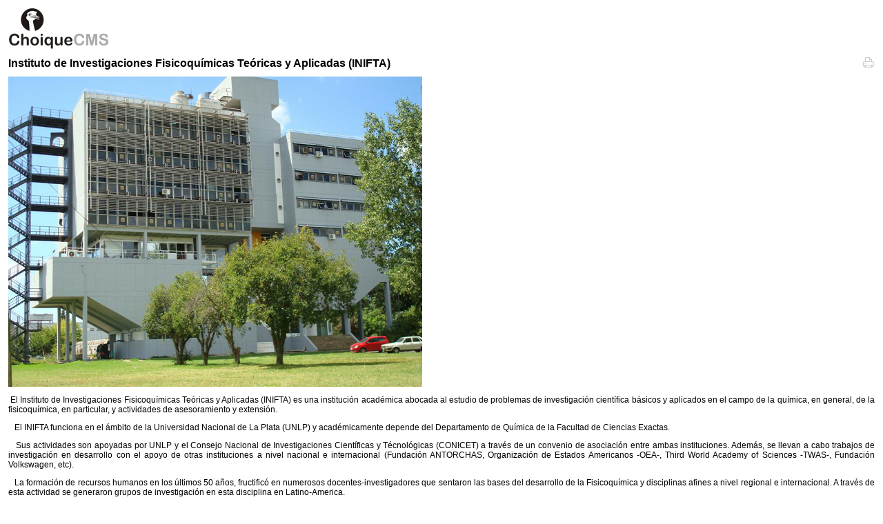

--- FILE ---
content_type: text/html; charset=utf-8
request_url: https://www.inifta.unlp.edu.ar/article/printPreview/id/3
body_size: 3128
content:
<!DOCTYPE html PUBLIC "-//W3C//DTD XHTML 1.0 Transitional//EN" "http://www.w3.org/TR/xhtml1/DTD/xhtml1-transitional.dtd">
<html xmlns="http://www.w3.org/1999/xhtml" xml:lang="en" lang="en">
<head>

<meta http-equiv="Content-Type" content="text/html; charset=utf-8" />
<meta name="robots" content="index, follow" />
<meta name="keywords" content="INIFTA, CONICET, UNLP, Universidad, Instituto de Investigaciones Fisicoquímicas Teóricas y Aplicadas, Horizontal, Inicio, Pagina, inicio, Institucional, Investigacion, Biblioteca, Novedades, Objetivos, Historia, Autoridades, Conversion, Almacenamiento, Energia, Cinetica, Fotoquimica, Materiales, Interfaces, Modelado, Simulacion, Fisica,, Quimica, Sistemas, Complejos, Nanociencia, Nanotecnologia, Fisicoquimica, Organica, Sistemas, Biologicos, Vinculacion, Conversion, Energia, Basada, Hidrogeno, Almacenamiento, energia, litio, Fisicoquimica, Polimeros, otros, Materiales, Electroquimicamente, Activos, Adsorcion, Fisicoquimica, sobre, Solidos, Heterogeneos, Nanoestructurados, Electroquimica, Ciencia, Materiales, Nanomateriales, Polimericos, Nanomateriales, interes, biomedicina, Fisicoquimica, autoensamblados, moleculares, Nanosuperficies, Biofuncionales, Sensores, electrocatalisis, Caracterizacion, estructuras, nanometricas, propiedades, fundamentales, aplicaciones, (SUNSET), Quimica, materia, blanda, Diseno, funcionalizacion, superficies, nanoestructuradas, Fotoquimica, nanomateriales, ambiente, Biologia, Fotoquimica, inorganica, Fotoquimica, cinetica, solucion, sistemas, nanoestructurados, Fotosensibilizacion, fotobiologia, molecular, Cinetica, quimica, fotoquimica, gaseosa, Tecnologias, avanzadas, oxidacion, contaminantes, Sintesis,, propiedades, aplicaciones, macromoleculas, Fisicoquimica, moleculas, organicas,, electroquimica, organica,, quimica, sustentable, Biodeterioro, Materiales, Formacion, Fases, Interes, Biologico, Fisica, Computacional, Materia, Condensada, Fisica, Estadistica, Modelado, experimentacion, sistemas, complejos, Modelado, simulacion, transmision, enfermedades, infecciosas, Estudio, Teorico, Sistemas, Quimicos,, Fisicos, Biologicos, Laboratorio, Investigacion, Interacciones, Medios, Biologicos, Materiales, Prueba, Organigrama, Soluciones, Tecnologicas, Cursos, Conversion, almacenamiento, energia, Plataforma, Tecnologica, NanoBioSens, Servicios, Adheridos, Sistemas, Nacionales, Cinetica, Fotoquimica, Materiales, Interfaces, Modelado, Simulacion, Fisica,, Quimica, Sistemas, Complejos, Nanociencia, Nanotecnologia, Fisicoquimica, Organica, Sistemas, Biologicos" />
<meta name="language" content="es_AR" />
<meta name="title" content="Previsualización de Impresión" />

<title>Previsualización de Impresión</title>
<link rel="shortcut icon" href="https://www.inifta.unlp.edu.ar/favicon.ico" />
<link rel="search" type="application/opensearchdescription+xml" href="https://www.inifta.unlp.edu.ar/search.xml" title="CMS Search" />

<script type="text/javascript" src="/js/common.js"></script>
<script type="text/javascript" src="/js/jquery-1.4.2.min.js"></script>
<script type="text/javascript" src="/js/jquery-ui.min.js"></script>
<script type="text/javascript" src="/js/no-conflict.js"></script>
<script type="text/javascript" src="/sfPrototypePlugin/js/prototype.js"></script>
<link rel="stylesheet" type="text/css" media="screen" href="/css/frontend/main.css" />
</head>
<body>
  
<div id="print-content">
  <img alt="Logotipo" id="top-image" src="/images/frontend/logo.png" />  <div class="article-content">
    <div class="path">
      <script type="text/javascript">
//<![CDATA[
document.write('        <a id=\"top-print\" href=\"#\" onclick=\"print(); return false;\"><img alt=\"Imprimir\" title=\"Imprimir\" src=\"\/images\/frontend\/print.png\" \/><\/a>      ');
//]]>
</script>     <!--      <div><a href="/">Horizontal</a></div>-->
    </div>
    <noscript>
      <div id="contact_return_link">
        <a title="Volver al artículo" accesskey="r" href="/articulo/2015/7/1/instituto_de_investigaciones_fisicoquimicas_teoricas_y_aplicadas__inifta_">Volver al artículo</a>      </div>
    </noscript>
    <div id="full-html"><div class="upper-description"></div><h1 class="title">Instituto de Investigaciones Fisicoquímicas Teóricas y Aplicadas (INIFTA)</h1><div class="heading"></div><div class="body"><div id="article-image"><img alt="Foto INIFTA" title="Foto INIFTA" src="https://www.inifta.unlp.edu.ar/uploads/assets/home_inifta_small.png" /></div><p style="text-align: justify;">&nbsp;El Instituto de Investigaciones Fisicoqu&iacute;micas Te&oacute;ricas y Aplicadas (INIFTA) es una instituci&oacute;n acad&eacute;mica abocada al estudio de problemas de investigaci&oacute;n cient&iacute;fica b&aacute;sicos y aplicados en el campo de la qu&iacute;mica, en general, de la fisicoqu&iacute;mica, en particular, y actividades de asesoramiento y extensi&oacute;n.</p>
<p style="text-align: justify;">&nbsp; &nbsp;El INIFTA funciona en el &aacute;mbito de la Universidad Nacional de La Plata (UNLP) y acad&eacute;micamente depende del Departamento de Qu&iacute;mica de la Facultad de Ciencias Exactas.</p>
<p style="text-align: justify;">&nbsp; &nbsp;Sus actividades son apoyadas por UNLP y el Consejo Nacional de Investigaciones Cient&iacute;ficas y T&eacute;cnol&oacute;gicas (CONICET) a trav&eacute;s de un convenio de asociaci&oacute;n entre ambas instituciones. Adem&aacute;s, se llevan a cabo trabajos de investigaci&oacute;n en desarrollo con el apoyo de otras instituciones a nivel nacional e internacional (Fundaci&oacute;n ANTORCHAS, Organizaci&oacute;n de Estados Americanos -OEA-, Third World Academy of Sciences -TWAS-, Fundaci&oacute;n Volkswagen, etc).</p>
<p style="text-align: justify;">&nbsp; &nbsp;La formaci&oacute;n de recursos humanos en los &uacute;ltimos 50 a&ntilde;os, fructific&oacute; en numerosos docentes-investigadores que sentaron las bases del desarrollo de la Fisicoqu&iacute;mica y disciplinas afines a nivel regional e internacional. A trav&eacute;s de esta actividad se generaron grupos de investigaci&oacute;n en esta disciplina en Latino-America.</p>
<p style="text-align: justify;">&nbsp; &nbsp;Varios centenares de profesionales formados en el INIFTA se incorporaron a la actividad privada, a sectores productivos, industrial y de servicio, tanto estatales como privados</p>
<p style="text-align: justify;">&nbsp; &nbsp;Actualmente desarrollan actividades en este Instituto m&aacute;s de 100 docentes e investigadores, la mayor&iacute;a de los cuales son docentes en distintas unidades acad&eacute;micas de la UNLP y de otras Universidades de la regi&oacute;n. El cuerpo de investigadores desarrolla tareas de investigaci&oacute;n b&aacute;sica y aplicada en el campo de la Fisicoqu&iacute;mica y disciplinas afines. En los &uacute;ltmos a&ntilde;os se ha registrado un importante incremento de estudios de car&aacute;cter interdisciplinario.</p></div></div><div class="updated-at"></div>  </div>

  <div class="footer">
    <div>https://www.inifta.unlp.edu.ar/articulo/2015/7/1/instituto_de_investigaciones_fisicoquimicas_teoricas_y_aplicadas__inifta_</div>
    <div>2015 | INIFTA - CONICET - UNLP             Diagonal 113 y 64 S/N  La Plata, Bs. As. , Argentina.</div>
  </div>
</div>

<script type="text/javascript">
//<![CDATA[
jQuery.noConflict();

if ($('text_right'))
{
  $('text_right').select('a').each(function (e, i)
  {
    $(e).removeAttribute('href');
    $(e).removeAttribute('onclick');
  });
};
//]]>
</script>

<style type="text/css">
body
{
  background: #fff;
  padding: 1em;
}

#print-content
{
  text-align: left;
}

#top-print
{
  float: right;
}
</style></body>
</html>


--- FILE ---
content_type: text/css
request_url: https://www.inifta.unlp.edu.ar/css/frontend/main.css
body_size: 1185
content:
body
{
  font-family:"Open Sans",arial,sans-serif;
  font-size: 12px;
  padding: 0;
  margin: 0;
  background:#e5e5e5 url('../../images/frontend/bg_back.png') repeat-x top left;
}
 

a
{
  color: #333;
  text-decoration: none;
}

a:hover
{
  color: #999;
  text-decoration: underline;
}

a img
{
  border: 0;
}

h1{
  font-size:16px;
}

img
{
  border: 0;
  padding:0;
  margin:0;
}

.slotlet_multimedia_home
{
  border:0;
  padding:0;
  margin:0;
}
  
#wrapper
{
  margin:auto;
  text-align: left;
  width:940px;
}

#footer
{
  text-align:left;
  font-size:11px;
  color: #555;
}


.bg_cols {
  background:#ccc;
}

.sl_separator_home
{
  float:left;
  width:100%;
}

.bg_body {
  background: #fff;
  padding: 10px 0px;
}

.bg_body_green
{
  background:#6ec18d;
  padding:10px 0px;
}

.bg_right
{
  background:#fff;
  height:230px;
}

.bg_footer
{
  background:#e4e4e4;
}


.bg_kim
{
 background:#fff url('../../images/frontend/bg_kim.jpg') repeat-x ;
 height:320px;
}

.bg_soporte
{
 background:#fff url('../../images/frontend/bg_soporte.jpg') repeat-x ;
 height:230px;
}

.bg_guarani
{
 background:#fff url('../../images/frontend/bg_guarani.jpg') repeat-x ;
 height:320px;
}

.bg_AcaReg
{
 background:#fff url('../../images/frontend/bg_AcaReg.jpg') repeat-x ;
 height:320px;
}

.bg_meran
{
 background:#fff url('../../images/frontend/bg_meran.jpg') repeat-x ;
 height:320px;
}


.bg_dihuen
{
 background:#fff url('../../images/frontend/bg_dihuen.jpg') repeat-x ;
 height:320px;
}

.slotlet_multimedia_meran
{
  margin:10px 20px 5px 0px;
  text-align:right;
}

.bg_choique
{
 background:#fff url('../../images/frontend/bg_choique.jpg') repeat-x ;
 height:320px;
}


.slotlet_multimedia_choique
{
  margin:5px 20px 5px 0px;
  text-align:right;
}

.bg_Transito
{
 background:#fff url('../../images/frontend/bg_Transito.jpg') repeat-x ;
 height:358px;
}

.slotlet_multimedia_transito
{
  margin:15px 20px 15px 0px;
  text-align:right;
}

.sl_separator_left
{
  float:left;
  width:100%;
}


/* portadas */

.line
{
  float:left;
  width:100%;
}

.front-content
{
  
}

.template-container.first
{
  float:left !important;
  padding-left: 0px !important;
}

.template-container 
{
  float: left;
  width:100%;
}

.text-only
{
  font-size:12px;
  color:#000 !important;
  font-weight:normal;
  padding:0px;
  text-align:left;
}

.slotlet_main_content_transito #breaking-line
{
  display:none;
}


.slotlet_main_content_transito .template-container
{
  border-bottom:1px solid #f2f2f2;
}


.slotlet_main_content_transito .line .text-only-container .body
{
  margin:0px !important;
}


.slotlet_main_content_transito .more-information-div
{
  margin:5px 0px!important;
}


.slotlet_main_content_transito .front-title
{
  margin:5px 0px !important;
  font-size:14px;
}

h1.front-title 
{
  font-size:16px !important;
  color:#000 !important;
  font-weight:normal;
  padding:0px;
  margin:5px 16px;
}

h1.front-title a
{
  color:#000 !important;
  font-weight:bold;
  font-family: Trebuchet ms, sans-serif;
}


.line .text-only-container .body
{
  color:#000 !important;
  font-weight:normal;
  font-size:12px;
  font-family:arial;
  text-align:justify;
  margin:0px 16px;
}

.more-information-div
{
  text-align:right;
  font-size:11px;
  margin:5px 16px;
}

.text-only-container .more-information 
{
  color:#000 !important;
  font-weight:bold;
}




.text-without-link .more-information-div
{
  display:none;
}

.text-without-link .front-title 
{
  font-size:18px;
  color:#a4c729!important;
  font-weight:normal;
  padding:0px;
}

.text-without-link .result-updated-at-text-only
{
  display:none;
}

.text-only-container .result-updated-at-text-only
{
  font-size:10px;
  color:#555;
  padding:10px 0px;
}

.line h1.front-title-only
{
  font-size:12px;
  color:#555;
  padding:10px 0px;
  text-align:left;
}

.line h1.front-title-only a
{
  font-size:12px;
  color:#555;
  padding:10px 0px;
  text-transform:none;
  text-decoration:none;
}

.line h1.front-title-only a:hover
{
  font-size:12px;
  color:#a4c729;
  padding:10px 0px;
  text-transform:none;
  text-decoration:none;
}

/* resultado de busqueda */

#search-result
{
  padding:5px 0px;
  font-family:arial, sans-serif;
}

.result-title a
{
  color:#00A096;
}

.search-heading
{
  padding:10px 0px;
  font-size:12px;
}

--- FILE ---
content_type: application/x-javascript
request_url: https://www.inifta.unlp.edu.ar/js/common.js
body_size: 1457
content:
function changeLayout() {
	var link = $('_css_layout_');
	var size = ((link.getProperty('href')).test('800')) ? 1024 : 800;
	var cssfilename = '../css/layout' + size + '.css';
	link.setProperty('href', cssfilename);
}

function sugestName()  {
    var str = $('multimedia_title').value;
    $('multimedia_name').value = str.replace(/ /g, '_');
}


/*****************************************************************
 * Functions related to article actions (pdf, enlarge text, etc.)
 *
 *****************************************************************/
/**
 * Arguments:
 *      - String element: the element tho which apply the change
 *      - int enlargeBy: the pixels to be added to the actual size
 */

var enlargeTextTmpHash = $H();
var standard_font_factor = 16;
function initializeHash(hash, element, size)
{
  if ( !hash.get(element) )
  { 
    var fs = element.getStyle('font-size');
    if (fs.match(/px/) )
    {
      perc= parseInt(fs) * 100 / standard_font_factor;
    }
    else
    {
      if (fs.match(/em/))
      {
        perc= parseInt(fs) * 100;
      }
      else 
      {
        perc=100;
      }
    }
    hash.set(element, perc);
  }
  hash.set(element, hash.get(element)+size);
}

function enlargeText(element, enlargeBy){
    $$('#' + element + ' .body, #' + element + ' .title, #'+ element +' .heading').each(
        function(e){
            initializeHash(enlargeTextTmpHash, e, enlargeBy);
            enlargeTextTmp = enlargeTextTmpHash.get(e);
            e.style.fontSize = enlargeTextTmp + "%";
            if (enlargeBy > 0)
                e.style.lineHeight = e.style.lineHeight + 125 + "%";
            if (enlargeBy < 0)
                e.style.lineHeight = e.style.lineHeight - 125 + "%";
        }
    );
}


/*****************************************************************
 * Funtion that creates a new named window 
 *
 *****************************************************************/
/**
 * Arguments:
 *      - String url
 *      - String name of this window
 *      - int height
 *      - int width
 *      - String parameters to js window open. If null we assume
 *        resizable=yes,scrollbars=yes,toolbar=no,location=no,directories=no, status=no, menubar=no,copyhistory=no
 *           1. width=300
 *                Use this to define the width of the new window.
 *
 *            2. height=200
 *                Use this to define the height of the new window.
 *
 *            3. resizable=yes or no
 *                Use this to control whether or not you want the user to be able to resize the window.
 *
 *            4. scrollbars=yes or no
 *                This lets you decide whether or not to have scrollbars on the window.
 *
 *            5. toolbar=yes or no
 *                Whether or not the new window should have the browser navigation bar at the top (The back, foward, stop buttons..etc.).
 *
 *            6. location=yes or no
 *                Whether or not you wish to show the location box with the current url (The place to type http://address).
 *
 *            7. directories=yes or no
 *                Whether or not the window should show the extra buttons. (what's cool, personal buttons, etc...).
 *
 *            8. status=yes or no
 *                Whether or not to show the window status bar at the bottom of the window.
 *
 *            9. menubar=yes or no
 *                Whether or not to show the menus at the top of the window (File, Edit, etc...).
 *
 *            10. copyhistory=yes or no
 *                Whether or not to copy the old browser window's history list to the new window. 
 */
function popup_window(url,name, height, width, params)
{
  if (null==height)
    height=500;
  if (null==width)
    width=750;
  if (null==params)
    params='resizable=yes,scrollbars=yes,toolbar=no,location=no,directories=no, status=no, menubar=no,copyhistory=no';
  var top_corner=(screen.height-height)/2;
  var left_corner =(screen.width-width)/2;
  params+=',height='+height+',width='+width+',top='+top_corner+',left='+left_corner;
  window.open(url,name,params);
}
